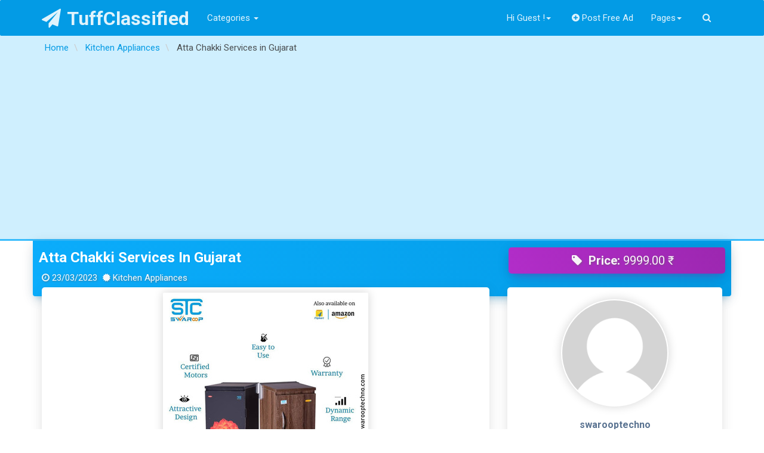

--- FILE ---
content_type: text/html; charset=UTF-8
request_url: https://tuffclassified.com/index.php?page=ajax&action=runhook&hook=load_itemreport&itemId=2061146
body_size: 122
content:
        <div class="list-group text-center">
            <a rel="nofollow" class="list-group-item reportedItem"
               href="https://tuffclassified.com/item/mark/spam/2061146">Report As Spam</a>
            <a rel="nofollow" class="list-group-item reportedItem"
               href="https://tuffclassified.com/item/mark/badcat/2061146">Report As Misclassified</a>
            <a rel="nofollow" class="list-group-item reportedItem"
               href="https://tuffclassified.com/item/mark/repeated/2061146">Report As Duplicated</a>
            <a rel="nofollow" class="list-group-item reportedItem"
               href="https://tuffclassified.com/item/mark/expired/2061146">Report As Expired</a>
            <a rel="nofollow" class="list-group-item reportedItem"
               href="https://tuffclassified.com/item/mark/offensive/2061146">Report As Offensive</a>
        </div>
		

--- FILE ---
content_type: text/html; charset=utf-8
request_url: https://www.google.com/recaptcha/api2/aframe
body_size: 257
content:
<!DOCTYPE HTML><html><head><meta http-equiv="content-type" content="text/html; charset=UTF-8"></head><body><script nonce="VeMEKQGZS63aediWOdxuUw">/** Anti-fraud and anti-abuse applications only. See google.com/recaptcha */ try{var clients={'sodar':'https://pagead2.googlesyndication.com/pagead/sodar?'};window.addEventListener("message",function(a){try{if(a.source===window.parent){var b=JSON.parse(a.data);var c=clients[b['id']];if(c){var d=document.createElement('img');d.src=c+b['params']+'&rc='+(localStorage.getItem("rc::a")?sessionStorage.getItem("rc::b"):"");window.document.body.appendChild(d);sessionStorage.setItem("rc::e",parseInt(sessionStorage.getItem("rc::e")||0)+1);localStorage.setItem("rc::h",'1768790033176');}}}catch(b){}});window.parent.postMessage("_grecaptcha_ready", "*");}catch(b){}</script></body></html>